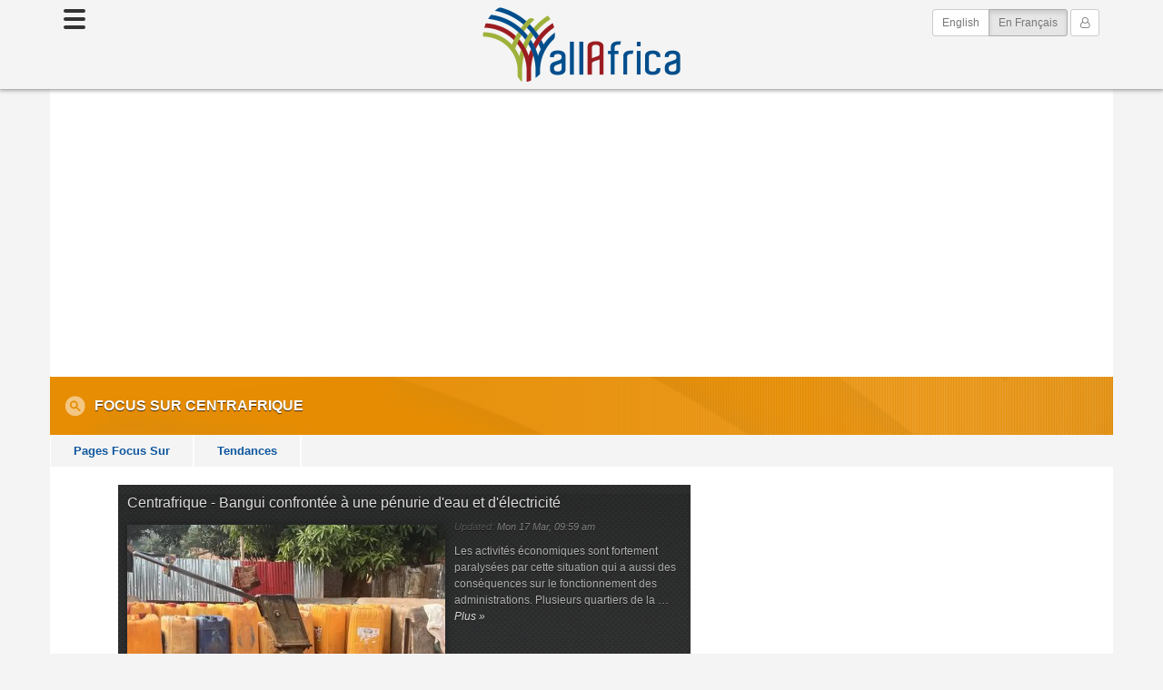

--- FILE ---
content_type: text/html
request_url: https://fr.allafrica.com/list/group/main/main/cat/centralafricanrepublic.html
body_size: 16206
content:
<!DOCTYPE html>
<!--[if lt IE 7 ]><html itemscope itemtype="http://schema.org/Webpage" class="no-js ie ie6 lte6 lte7 lte8 lte9" lang="fr"><![endif]-->
<!--[if IE 7 ]><html itemscope itemtype="http://schema.org/Webpage" class="no-js ie ie7 lte7 lte8 lte9" lang="fr"><![endif]-->
<!--[if IE 8 ]><html itemscope itemtype="http://schema.org/Webpage" class="no-js ie ie8 lte8 lte9" lang="fr"><![endif]-->
<!--[if IE 9 ]><html itemscope itemtype="http://schema.org/Webpage" class="no-js ie ie9 lte9" lang="fr"><![endif]-->
<!--[if gt IE 9 ]><html itemscope itemtype="http://schema.org/Webpage" class="no-js" lang="fr"><![endif]-->
<!--[if !IE]><!--><html itemscope itemtype="http://schema.org/Webpage" class="no-js" lang="fr"><!--<![endif]-->
<head>
<link rel="preconnect" href="https://cdn.allafrica.com">
<link rel="dns-prefetch" href="https://cdn.allafrica.com">
<link rel="preconnect" href="https://clickiocmp.com">
<link rel="dns-prefetch" href="https://clickiocmp.com">
<link rel="preconnect" href="https://s.clickiocdn.com">
<link rel="dns-prefetch" href="https://s.clickiocdn.com">
<link rel="preconnect" href="https://securepubads.g.doubleclick.net">
<link rel="dns-prefetch" href="https://securepubads.g.doubleclick.net">
<link rel="preconnect" href="https://www.google-analytics.com">
<link rel="dns-prefetch" href="https://www.google-analytics.com">
<link rel="preconnect" href="https://www.googletagmanager.com">
<link rel="dns-prefetch" href="https://www.googletagmanager.com">

<link as="script" href="https://cdn.allafrica.com/static/js/jquery/jquery-1.9.1.min.js?v=2025082501" rel="preload">
<link as="script" href="https://cdn.allafrica.com/static/js/bootstrap/3.3.7/bootstrap.min.js?v=2025082501" rel="preload">
<link as="script" href="https://cdn.allafrica.com/static/js/application.min.js?v=2025082501" rel="preload">

  <meta charset="UTF-8">
  <meta itemprop="description" content="Centrafrique -- Focus Sur">
  <meta itemprop="image" content="https://cdn.allafrica.com/static/images/structure/aa-logo-rgba-no-text-square.png">
  <meta itemprop="name" content="Focus Sur &raquo; Centrafrique">
  <meta name="description" content="Centrafrique -- Focus Sur">
  <meta name="facebook-domain-verification" content="xjsdag1iav749v33o417u77rkwqmbu">
  <meta name="google-site-verification" content="bGxG4qeN9up-gMXKjsgylykqjVrzxLjg1rQrP3K-rJk">
  <meta name="keywords" content="Africa, news, politics, economy, trade, business, sports, current events, travel, Central African Republic">
  <meta name="msvalidate.01" content="72401C28AAAC95E8D3FF1881A90F2C4D">
  <meta name="robots" content="noarchive">
  <meta name="twitter:card" content="summary">
  <meta name="twitter:description" content="Centrafrique -- Focus Sur">
  <meta name="twitter:image" content="https://cdn.allafrica.com/static/images/structure/aa-logo-rgba-no-text-square.png">
  <meta name="twitter:site" content="@allafricafrench">
  <meta name="twitter:title" content="Focus Sur &raquo; Centrafrique">
  <meta name="viewport" content="width=device-width, initial-scale=1">
  <meta property="article:publisher" content="https://www.facebook.com/allafrica.fr">
  <meta property="article:tag" content="Central African Republic">
  <meta property="fb:app_id" content="100369188719">
  <meta property="fb:pages" content="300579543341939">
  <meta property="og:description" content="Centrafrique -- Focus Sur">
  <meta property="og:image" content="https://cdn.allafrica.com/static/images/structure/aa-logo-rgba-no-text-square.png">
  <meta property="og:site_name" content="allAfrica.fr">
  <meta property="og:title" content="Focus Sur &raquo; Centrafrique">
  <meta property="og:type" content="website">
  <meta property="og:url" content="https://fr.allafrica.com/list/group/main/main/cat/centralafricanrepublic.html">

  <style>
    .carousel-container.uninitialized,.carousel-container.initializing{visibility:hidden;height:0;overflow: hidden;}
    .carousel-container.initialized{visibility:visible;}
    .operamini .carousel-single .carousel-container.uninitialized{visibility:visible;height:auto;}
    .operamini .owl-carousel-wrapper .owl-carousel-container .owl-carousel{display: block;}
    .operamini .owl-carousel-wrapper .owl-carousel-container .owl-carousel .item + .item{display:none;}
  </style>
  <style>
    div.ad-container.pixel-ad{width:1px;height:1px;}div.ad-container.photoessay{width:300px;height:250px;float:none;}.superleaderboard-a > div > iframe{display:block;margin:0 auto;}.container.subnav{min-height:6px;background-color:#fff;}div.ad-container.superleaderboard-ad{margin:0 auto;}.container.subnav .row.ads,.column.main .section.ads,.ad-container.gpt-ad.pixel-a,.ad-container.gpt-ad.pixel-b{display:none;}.outer-ad-container,.ad-container{line-height:0;font-size:0;}.adsense-responsive-ad{overflow:hidden;}body.aans.view .column.main .story-body .adsense-responsive-ad > ins.adsbygoogle,body.aans.view .column.main .responsive-aans-view-end > ins.adsbygoogle{width:100%;margin:0 auto;}body.aans.view .story-body .gpt-outer-ad-container,body.aans.view .story-body .adsense-responsive-outer-ad-container,body.aans.view .column.main .outer-ad-container.responsive-aans-view-end-container{display:block;float:none;padding:0;margin:0 auto;}body.aans.view .column.main .story-body .outer-ad-container::before,body.aans.view .column.main .story-body .outer-ad-container::after,body.aans.view .column.main .outer-ad-container.responsive-aans-view-end-container::before,body.aans.view .column.main .outer-ad-container.responsive-aans-view-end-container::after{content:"";display:block;border-color:#d2d2d2;border-style:solid;border-width:0;padding:0;}body.aans.view .column.main .story-body .outer-ad-container::before{font-family:"Proxima Nova",Helvetica,Arial,sans-serif;text-transform:uppercase;font-size:10px;min-height:10px;line-height:1;text-align:center;color:#999;padding:7.5px 0 7.5px;}body.aans.view .column.main .story-body .outer-ad-container::before,body.aans.view .column.main .outer-ad-container.responsive-aans-view-end-container::before{margin:25px auto 0;border-top-width:1px;}body.aans.view .column.main .outer-ad-container.responsive-aans-view-end-container::before{padding-top:25px;}:lang(en) body.aans.view .column.main .story-body .outer-ad-container::before{content:"Advertisement - Continue Reading Below";}:lang(fr) body.aans.view .column.main .story-body .outer-ad-container::before{content:"Publicité - Continuer la lecture ci-dessous";}body.aans.view .column.main .story-body .outer-ad-container::after,body.aans.view .column.main .outer-ad-container.responsive-aans-view-end-container::after{height:0;margin:0 auto 25px;padding-bottom:25px;border-bottom-width:1px;}body.aans.view .column.main .story-body .adsense-responsive-ad > ins.adsbygoogle,body.aans.view .column.main .responsive-aans-view-end > ins.adsbygoogle{height:155px;}.column.main .section.ads.center-a{display:block;}.column.main div.ad-container.center-ad{margin:0 auto;}body.aans.view .column.main .story-body div.ad-container.inread-ad,.column.main div.ad-container.center-ad{width:125px;height:125px;}.column.aside div.ad-container.right-ad{display:none;}.column.aside div.ad-container,div.ad-container.right-ad,div.ad-container.center-ad,div.ad-container.right{float:none;}.column.aside div.ad-container.right-ad{overflow:hidden;margin:0 auto;margin-bottom:35px;}.column.aside div.ad-container.right-b{margin-top:35px;}.column.aside div.ad-container.right-ad{width:125px;height:125px;}@media only screen and (min-width: 200px){body.aans.view .column.main .story-body div.ad-container.inread-ad,.column.main div.ad-container.center-ad{width:200px;height:200px;}.column.aside div.ad-container.right-ad{width:200px;height:200px;}}@media only screen and (min-width: 280px){body.aans.view .column.main .story-body div.ad-container.inread-ad,.column.main div.ad-container.center-ad{width:250px;height:250px;}.column.aside div.ad-container.right-ad{width:250px;height:250px;}}@media only screen and (min-width: 320px){body.aans.view .column.main .story-body .adsense-responsive-ad > ins.adsbygoogle,body.aans.view .column.main .responsive-aans-view-end > ins.adsbygoogle{height:225px;}.container.subnav .row.ads{display:block;}.container.subnav .row.ads .ad-container{margin-top:35px;margin-bottom:35px;}.container.subnav div.ad-container.superleaderboard-ad{width:320px;min-height:250px;margin:0 auto;overflow-x:hidden;overflow-y:initial;}body.aans.view .column.main .story-body div.ad-container.inread-ad,.column.main div.ad-container.center-ad{width:300px;min-height:250px;max-height:600px;overflow:hidden;margin:0 auto;}.column.aside div.ad-container.right-ad{width:300px;height:250px;}}@media only screen and (min-width: 360px){body.aans.view .column.main .story-body .adsense-responsive-ad > ins.adsbygoogle,body.aans.view .column.main .responsive-aans-view-end > ins.adsbygoogle{height:257px;}body.aans.view .column.main .story-body div.ad-container.inread-ad,.column.main div.ad-container.center-ad{width:336px;height:280px;}.column.aside div.ad-container.right-ad{width:336px;height:280px;}}@media only screen and (min-width: 370px){body.aans.view .column.main .story-body .adsense-responsive-ad > ins.adsbygoogle,body.aans.view .column.main .responsive-aans-view-end > ins.adsbygoogle{height:280px;}}@media only screen and (min-width: 480px){.column.main .section.ads{display:block;}div.ad-container.banner-ad{width:468px;height:60px;margin:0 auto;}div.ad-container.banner-ad{width:468px;height:60px;}body.aans.view .column.main .story-body .adsense-responsive-ad > ins.adsbygoogle{min-width:300px;min-height:60px;}body.aans.view .column.main .story-body .adsense-responsive-ad.responsive-aans-view-ad > ins.adsbygoogle{width:336px;height:280px;}body.aans.view .column.main .story-body .adsense-responsive-ad > ins.adsbygoogle,body.aans.view .column.main .responsive-aans-view-end > ins.adsbygoogle{height:60px;}.container.subnav div.ad-container.superleaderboard-ad{min-width:initial;min-height:initial;width:468px;height:60px;overflow:hidden;}}@media only screen and (min-width: 600px){body.aans.view .column.main .story-body .adsense-responsive-ad > ins.adsbygoogle,body.aans.view .column.main .responsive-aans-view-end > ins.adsbygoogle{height:90px;}}@media only screen and (min-width: 768px){body.aans.view .column.main .story-body .adsense-responsive-ad > ins.adsbygoogle,body.aans.view .column.main .responsive-aans-view-end > ins.adsbygoogle{height:60px;}.container.subnav div.ad-container.superleaderboard-ad{width:970px;min-width:initial;overflow-x:hidden;overflow-y:initial;}.container.subnav div.ad-container.superleaderboard-ad{height:250px;}.container.subnav div.ad-container.superleaderboard-ad{display:-webkit-box;display:flex;-webkit-box-align:center;align-items:center;}.column.aside div.ad-container.right-ad{display:block;}.column.aside div.ad-container.right-ad{width:300px;height:250px;}.column.aside div.ad-container.right-a{height:600px;}}ins{text-decoration:none;}
  </style>
  <style>
    .container.content-area-top {
      background-color: #fff;
    }
  </style>

<script>
  const ___reqID="xxxxxxxx-xxxx-4xxx-yxxx-xxxxxxxxxxxx".replace(/[xy]/g,function(c){var r=16*Math.random()|0,v;return("x"==c?r:3&r|8).toString(16)});
  var JDEV={logging:{logToServer:function(){var logEventObject=Object.assign({_class:"info",_tag:"none",_location:location.href,_browser:navigator.userAgent,___reqID:___reqID,__time:(new Date()).toISOString()},arguments[0]);var arr=["_class","_tag"];for(var i=0;i<arr.length;i++){var key=arr[i];logEventObject[key]="["+logEventObject[key].toUpperCase()+"]"}var keys=Object.keys(logEventObject);keys.sort();var postData=keys.map(function(key){return encodeURIComponent(key)+"="+encodeURIComponent(logEventObject[key])}).join("&");try{var xhr=new XMLHttpRequest;xhr.open("POST","/functions/jdev-logger.json",true);xhr.setRequestHeader("X-Requested-With","XMLHttpRequest");xhr.setRequestHeader("Content-Type","application/x-www-form-urlencoded");xhr.send(postData)}catch(e){console.log(e)}}}};;
  window.onerror = function (message, source, line, col, error) { try{ JDEV.logging.logToServer( { _tag: 'window.onerror', message: message, source: source, line: line, col: col, error: error } ); console.error( error ); } catch (e) {} return true; }
</script>

  <script>
    window._ready = window._ready || { 'push': function (el) { (_ready.q = _ready.q || []).push(el); } };
    var __aaVerbose = new RegExp("(^|\\s)is-dev(\\s|$)").test( document.getElementsByTagName("html")[0].getAttribute("class") );
    function logError(e){JDEV.logging.logToServer({_tag:"logError",message:e.message,stack:e.stack});if(__aaVerbose&&window["console"]&&console.error)console.error(e)}
    function ready(fn){function eventCallback(){try{fn()}catch(error){try{JDEV.logging.logToServer({_tag:"ready",error:error});console.error(error)}catch(e){}}}if("interactive"===document.readyState||"complete"===document.readyState)window.setTimeout(eventCallback);else if(document.addEventListener)document.addEventListener("DOMContentLoaded",eventCallback,false);else if(document.attachEvent)document.attachEvent("onreadystatechange",function(){if("interactive"===document.readyState)eventCallback()});else try{JDEV.logging.logToServer({_tag:"ready",message:"unhandled ready condition"});console.error(error)}catch(e){}}

    var eventToolsQueue = [];
  </script>
  <script>
    var doLoadAds = true;
    var doLoadTracking = true;
    var doLoadSocial = true;
    var requestNonPersonalizedAds = true;
  </script>

  <script>
    !function(){"use strict";var t;(function(t){t.t=function(){for(var t,e,n="__tcfapiLocator",r=[],i=window;i;){try{if(i.frames[n]){t=i;break}}catch(t){}if(i===window.top)break;i=i.parent}t||(function t(){var e=i.document,r=!!i.frames[n];if(!r)if(e.body){var a=e.createElement("iframe");a.style.cssText="display:none",a.name=n,e.body.appendChild(a)}else setTimeout(t,5);return!r}(),i.__tcfapi=function(){for(var t=arguments.length,n=new Array(t),i=0;i<t;i++)n[i]=arguments[i];if(!n.length)return r;if("setGdprApplies"===n[0])n.length>3&&2===parseInt(n[1],10)&&"boolean"==typeof n[3]&&(e=n[3],"function"==typeof n[2]&&n[2]("set",!0));else if("ping"===n[0]){var a={gdprApplies:e,cmpLoaded:!1,cmpStatus:"stub"};"function"==typeof n[2]&&n[2](a)}else r.push(n)},i.addEventListener("message",(function(t){var e="string"==typeof t.data,n={};try{n=e?JSON.parse(t.data):t.data}catch(t){}var r=n.i;r&&window.__tcfapi(r.command,r.version,(function(n,i){var a={o:{returnValue:n,s:i,u:r.u}};e&&(a=JSON.stringify(a)),t&&t.source&&t.source.postMessage&&t.source.postMessage(a,"*")}),r.p)}),!1))}}(t={t:{}}),t.t)()}();
  </script>


  <script>
    var clickioConsentCallback = {
      fired: false,
      consentState: 'UNSET',
    };
    (window.__lxG__consent__= window.__lxG__consent__||{}).consentCallback = function(consentState) {
      // EEA user, consent interface shown, cmp loaded, user has not decided yet
      if ( consentState === -1 ) return;

      if ( clickioConsentCallback.fired ) return;
      clickioConsentCallback.fired = true;
      clickioConsentCallback.consentState = consentState;
    };
  </script>
    <script async src="//clickiocmp.com/t/consent_215886.js"></script>
<script>
  window.dataLayer = window.dataLayer || [];
  function gtag(){dataLayer.push(arguments);}
  gtag('js', new Date());

  gtag('config', 'G-5P8RKMB865',  {"categories":["centralafr"],"gurl_command":"list","gurl_doctype":"group","site_language":"fr"});
</script>

  <script>
    // initialize FB settings
    var FBIsLoaded = false;
    window.__FBAppId = '100369188719';
  </script>
  <script>
    // initialize GPT objects
    window.googletag = window.googletag || {cmd: []};

    // initialize AdSense object
    window.adsbygoogle = window.adsbygoogle || [];

    // make publisher id available in downstream JS
    window.googleAdClient = "ca-pub-2420009840005975";

    // initialize in-house objects
    window.slots = {};
    window.mappings = {};
  </script>
  <script>
    loadjs=function(){var h=function(){},c={},u={},f={};function o(e,n){if(e){var r=f[e];if(u[e]=n,r)for(;r.length;)r[0](e,n),r.splice(0,1)}}function l(e,n){e.call&&(e={success:e}),n.length?(e.error||h)(n):(e.success||h)(e)}function d(r,t,s,i){var c,o,e=document,n=s.async,u=(s.numRetries||0)+1,f=s.before||h,l=r.replace(/[\?|#].*$/,""),a=r.replace(/^(css|img)!/,"");i=i||0,/(^css!|\.css$)/.test(l)?((o=e.createElement("link")).rel="stylesheet",o.href=a,(c="hideFocus"in o)&&o.relList&&(c=0,o.rel="preload",o.as="style")):/(^img!|\.(png|gif|jpg|svg)$)/.test(l)?(o=e.createElement("img")).src=a:((o=e.createElement("script")).src=r,o.async=void 0===n||n),!(o.onload=o.onerror=o.onbeforeload=function(e){var n=e.type[0];if(c)try{o.sheet.cssText.length||(n="e")}catch(e){18!=e.code&&(n="e")}if("e"==n){if((i+=1)<u)return d(r,t,s,i)}else if("preload"==o.rel&&"style"==o.as)return o.rel="stylesheet";t(r,n,e.defaultPrevented)})!==f(r,o)&&e.head.appendChild(o)}function r(e,n,r){var t,s;if(n&&n.trim&&(t=n),s=(t?r:n)||{},t){if(t in c)throw"LoadJS";c[t]=!0}function i(n,r){!function(e,t,n){var r,s,i=(e=e.push?e:[e]).length,c=i,o=[];for(r=function(e,n,r){if("e"==n&&o.push(e),"b"==n){if(!r)return;o.push(e)}--i||t(o)},s=0;s<c;s++)d(e[s],r,n)}(e,function(e){l(s,e),n&&l({success:n,error:r},e),o(t,e)},s)}if(s.returnPromise)return new Promise(i);i()}return r.ready=function(e,n){return function(e,r){e=e.push?e:[e];var n,t,s,i=[],c=e.length,o=c;for(n=function(e,n){n.length&&i.push(e),--o||r(i)};c--;)t=e[c],(s=u[t])?n(t,s):(f[t]=f[t]||[]).push(n)}(e,function(e){l(n,e)}),r},r.done=function(e){o(e,[])},r.reset=function(){c={},u={},f={}},r.isDefined=function(e){return e in c},r}();
  </script>
  <script>
    function _wb(queryForm){function qps(params){if(0===Object.keys(params).length)return"";params._u=window.location.href;params._r=window.frames.top.document.referrer;params._n=new Number(Math.floor(9999999999*Math.random())+1);var keys=Object.keys(params);keys.sort();return"?"+keys.map(function(key){return encodeURIComponent(key)+"="+encodeURIComponent(params[key])}).join("&")}"object"==typeof queryForm&&Object.keys(queryForm).length>0&&(new Image(1,1).src="https://allafrica.com/_wb"+qps(queryForm))}
  </script>
  <script>
    "use strict";

    function loadJSSuccessCallback (bundle) {
      if ( typeof( loadJSSuccessCallbacks[bundle] ) !== 'function' ) return;
      loadJSSuccessCallbacks[bundle]();
    }
    function fireLoadJSBundle (bundle) {
      if ( typeof( loadJSBundles[bundle] ) !== 'function' ) return;
      loadJSBundles[bundle]();
    }

    var loadJSSuccessCallbacks = {
      social: function () {
        let nodeList = document.querySelectorAll('.sticky-panel-container > .sticky-panel');
        for (let i = 0; i < nodeList.length; i++) {
          let node = nodeList[i];
          if ( ! isHidden( node ) ) continue;
          node.style.display = '';
        }
      },
      'cmp': function () {
        if ( clickioConsentCallback.fired && clickioConsentCallback.consentState !== 'UNSET' ) {
          return triggerConsentAction({
            consentState: clickioConsentCallback.consentState,
          });
        } // end if fired

        (window.__lxG__consent__= window.__lxG__consent__||{}).consentCallback = function( consentState ) {
          // EEA user, consent interface shown, cmp loaded, user has not decided yet
          if ( consentState === -1 ) return;

          clickioConsentCallback.fired = true;
          clickioConsentCallback.consentState = consentState;

          return triggerConsentAction({
            consentState: consentState,
          });
        }; // close consentCallback
      },
      'analytics': function () {
        fireLoadJSBundle('events');
      },
      'events': function () {
        try{initEventTools();}catch(e){logError(e);}
      },
      'lazyload': function () {
        const images = document.querySelectorAll('img.lazy');
        lazyload(images,{rootMargin:"200px 0px"});
      },
      'header': function(){
        fireLoadJSBundle('cmp');
      },
    };
    var loadJSBundles = {
      'analytics': function () {
        if ( loadjs.isDefined( 'analytics' ) ) return false;
        loadjs( ["https://www.google-analytics.com/analytics.js","https://www.googletagmanager.com/gtag/js?id=G-5P8RKMB865"], 'analytics', {
          success: function() {
            loadJSSuccessCallback( 'analytics' );
          },
          numRetries: 3,
        });
      },
      'clickio': function () {
        if ( loadjs.isDefined( 'clickio' ) ) return false;
        loadjs( ["https://s.clickiocdn.com/t/215885/360_light.js"], 'clickio', {
          success: function() {
            loadJSSuccessCallback( 'clickio' );
          },
          numRetries: 3,
        });
      },
      'cmp': function () {
        if ( loadjs.isDefined( 'cmp' ) ) return false;
        loadjs( ["https://cdn.allafrica.com/static/js/header-cmp-functions.min.js?v=2025082501","https://cdn.allafrica.com/static/js/header-ad-functions.min.js?v=2025082501"], 'cmp', {
          success: function() {
            loadJSSuccessCallback( 'cmp' );
          },
          numRetries: 3,
        });
      },
      'events': function () {
        if ( loadjs.isDefined( 'events' ) ) return false;
        loadjs( ["https://cdn.allafrica.com/static/js/event-tools.min.js?v=2025082501"], 'events', {
          success: function() {
            loadJSSuccessCallback( 'events' );
          },
          numRetries: 3,
        });
      },
      'gpt': function () {
        if ( loadjs.isDefined( 'gpt' ) ) return false;
        loadjs( ["https://securepubads.g.doubleclick.net/tag/js/gpt.js"], 'gpt', {
          success: function() {
            loadJSSuccessCallback( 'gpt' );
          },
          numRetries: 3,
        });
      },
      'header': function () {
        if ( loadjs.isDefined( 'header' ) ) return false;
        loadjs( ["https://cdn.allafrica.com/static/js/header.min.js?v=2025082501"], 'header', {
          success: function() {
            loadJSSuccessCallback( 'header' );
          },
          numRetries: 3,
        });
      },
      'lazyload': function () {
        if ( loadjs.isDefined( 'lazyload' ) ) return false;
        loadjs( ["https://cdn.allafrica.com/static/js/lazyload/2.0.0/lazyload.min.js?v=2025082501"], 'lazyload', {
          success: function() {
            loadJSSuccessCallback( 'lazyload' );
          },
          numRetries: 3,
        });
      },
      'queue': function () {
        if ( loadjs.isDefined( 'queue' ) ) return false;
        loadjs( ["https://cdn.allafrica.com/static/js/queue.min.js?v=2025082501"], 'queue', {
          success: function() {
            loadJSSuccessCallback( 'queue' );
          },
          numRetries: 3,
        });
      },
      'social': function () {
        if ( loadjs.isDefined( 'social' ) ) return false;
        loadjs( ["https://cdn.allafrica.com/static/js/facebook.min.js?v=2025082501","https://cdn.allafrica.com/static/js/twitter.min.js?v=2025082501"], 'social', {
          success: function() {
            loadJSSuccessCallback( 'social' );
          },
          numRetries: 3,
        });
      },
      'trackers': function () {
        if ( loadjs.isDefined( 'trackers' ) ) return false;
        loadjs( ["https://cdn.allafrica.com/static/js/quantcast.min.js?v=2025082501","https://cdn.allafrica.com/static/js/comscore.min.js?v=2025082501","https://cdn.allafrica.com/static/js/cxense.min.js?v=2025082501"], 'trackers', {
          success: function() {
            loadJSSuccessCallback( 'trackers' );
          },
          numRetries: 3,
        });
      },
    };
  </script>

  <title>Focus Sur &raquo; Centrafrique - allAfrica.com</title>
  <link rel="icon" href="https://cdn.allafrica.com/static/images/structure/favicon.ico">
  <link rel="shortcut icon" href="https://cdn.allafrica.com/static/images/structure/favicon.ico">
  <link rel="apple-touch-icon" href="https://cdn.allafrica.com/static/images/structure/apple-touch-icon.png">
  <link rel="alternate" title="allAfrica.com Latest News RSS" href="https://fr.allafrica.com/tools/headlines/rdf/centralafricanrepublic/headlines.rdf" type="application/rss+xml">
  <link rel="canonical" href="https://fr.allafrica.com/list/group/main/main/cat/centralafricanrepublic.html">

  <link media="all" type="text/css" href="https://cdn.allafrica.com/static/css/bootstrap/3.3.7/bootstrap-xxs-tn.min.css?v=2025082501" rel="stylesheet">
  <link media="all" type="text/css" href="https://cdn.allafrica.com/static/css/bootstrap/3.3.7/bootstrap.min.css?v=2025082501" rel="stylesheet">
  <link media="all" type="text/css" href="https://cdn.allafrica.com/static/css/font-awesome/4.7.0/font-awesome.min.css?v=2025082501" rel="stylesheet">
  <link media="all" type="text/css" href="https://cdn.allafrica.com/static/css/screen.min.css?v=2025082501" rel="stylesheet">
  <link media="print" type="text/css" href="https://cdn.allafrica.com/static/css/print.min.css?v=2025082501" rel="stylesheet">
<script><!--
  if ( top != self ) {
    top.location.replace(location.href);
  }
--></script>

<script>
  googletag.cmd.push(function() {
    mappings['SuperleaderboardA'] = googletag.sizeMapping().addSize([992,0], [[970,250],[970,90],[728,90]]).addSize([768,0], [728,90]).addSize([480,0], [[468,60],[320,100]]).addSize([0,0], [[320,100],[320,50],[300,50]]).build();
    mappings['RightA'] = googletag.sizeMapping().addSize([768,0], [[336,280],[320,480],[300,1050],[300,600],[300,250],[160,600],[120,600]]).addSize([370,0], [[336,280],[320,480],[300,600],[300,250]]).addSize([350,0], [[320,480],[300,600],[300,250]]).addSize([0,0], [[300,600],[300,250]]).build();
    mappings['RightB'] = googletag.sizeMapping().addSize([768,0], [[336,280],[320,480],[300,600],[300,250],[160,600],[120,600]]).addSize([370,0], [[336,280],[320,480],[300,600],[300,250]]).addSize([350,0], [[320,480],[300,600],[300,250]]).addSize([0,0], [[300,600],[300,250]]).build();
    slots['SuperleaderboardA'] = googletag.defineSlot("/1001373/AllAfrica_SuperleaderboardA", [[970,250],[970,90],[728,90]], "div-gpt-async-ad-superleaderboard-a").defineSizeMapping(mappings['SuperleaderboardA']).addService(googletag.pubads());
    slots['RightA'] = googletag.defineSlot("/1001373/AllAfrica_RightA", [[336,280],[320,480],[300,1050],[300,600],[300,250],[160,600],[120,600]], "div-gpt-async-ad-right-a").defineSizeMapping(mappings['RightA']).addService(googletag.pubads());
    slots['RightB'] = googletag.defineSlot("/1001373/AllAfrica_RightB", [[336,280],[320,480],[300,600],[300,250],[160,600],[120,600]], "div-gpt-async-ad-right-b").defineSizeMapping(mappings['RightB']).addService(googletag.pubads());
    googletag.pubads().setTargeting("Cat",["centralafricanrepublic"]).setTargeting("Categories",["Central African Republic"]).setTargeting("Command",["list"]).setTargeting("Doctype",["group"]).setTargeting("Index",["main"]).setTargeting("Language",["french"]).setTargeting("PageType",["Other_Section_Pages"]).setTargeting("Store",["main"]);

    // with disableInitialLoad(), in order to render ads we must call display(), in fetchDFPAds() and refresh(), in fireDFP()
    googletag.pubads().disableInitialLoad();
    googletag.pubads().setCentering(true);
    googletag.pubads().collapseEmptyDivs();
    googletag.enableServices();
  });
</script>


<script>
    var _qevents = _qevents || [];
    _qevents.push( { qacct:"p-e1eaCwfv4zVTI"} );
</script>

<!-- Begin comScore Tag -->
<script>
  var _comscore = _comscore || [];
  _comscore.push({ c1: "2", c2: "13865518" });
</script>
<!-- End comScore Tag -->

<!-- cXense script begin -->
<script>
var cX = cX || {}; cX.callQueue = cX.callQueue || [];
cX.callQueue.push(['setSiteId', '9222314110563703887']);
cX.callQueue.push(['sendPageViewEvent']);
</script>
<!-- cXense script end -->

</head>
<body class="topical-focus interior list">

<nav id="nav-sidebar" aria-expanded="false"
  class="uninitialized"
  data-source="https://fr.allafrica.com/includes/html/nav/sidebar-nav.html"
></nav>

<style>
  @media screen{#nav-sidebar{width:250px;position:fixed;top:0;left:-260px;bottom:1vh;z-index:1031;transition:all 0.3s;overflow-y:auto;box-shadow:3px 3px 3px rgba(0,0,0,0.2);}#nav-sidebar.active{left:0;}#nav-sidebar .nav-sidebar-content{background:#fff;color:#333;position:relative;padding:7px 22px 7px;min-height:100%;}#nav-sidebar .language-switch{padding-left:12px;}#nav-sidebar i.dismiss{display:block;width:35px;height:35px;color:#777;line-height:35px;text-align:center;float:right;cursor:pointer;-webkit-transition:all 0.3s;-o-transition:all 0.3s;transition:all 0.3s;}#nav-sidebar i.dismiss:active,#nav-sidebar i.dismiss:focus,#nav-sidebar i.dismiss:hover{background:#efefef;color:#333;}#nav-sidebar ul.menu{margin-top:7px;}#nav-sidebar ul.menu,#nav-sidebar ul.submenu{list-style-type:none;}#nav-sidebar ul.menu > li.divider,#nav-sidebar ul.submenu > li.divider{height:1px;margin:9px 0;overflow:hidden;background-color:#e5e5e5;}#nav-sidebar ul.menu > li > a,#nav-sidebar ul.submenu > li > a{padding:10px;}#nav-sidebar ul.menu > li > a{padding-left:15px;}#nav-sidebar ul.menu > li > ul.submenu > li > a{padding-left:25px;}#nav-sidebar ul.menu > li > ul.submenu > li > ul.submenu > li > a{padding-left:35px;}#nav-sidebar a{color:#777;}#nav-sidebar a,#nav-sidebar a:hover,#nav-sidebar a:focus{color:inherit;text-decoration:none;transition:all 0.3s;display:block;}#nav-sidebar a:active,#nav-sidebar a:focus,#nav-sidebar a:hover{color:#333;background-color:#efefef;font-weight:500;}#nav-sidebar a.submenu-trigger{position:relative;color:#333;background-color:#efefef;}#nav-sidebar a.submenu-trigger.collapsed{color:#777;background-color:#fff;}#nav-sidebar a.submenu-trigger.collapsed:active,#nav-sidebar a.submenu-trigger.collapsed:focus,#nav-sidebar a.submenu-trigger.collapsed:hover{color:#333;background-color:#efefef;}#nav-sidebar a.submenu-trigger::after{display:block;position:absolute;right:20px;top:50%;-webkit-transform:translateY(-50%);-ms-transform:translateY(-50%);transform:translateY(-50%);transition:all 0.3s ease-in-out;content:'\f0d7';font-family:FontAwesome;-webkit-font-smoothing:antialiased;-moz-osx-font-smoothing:grayscale;font-variant:normal;text-rendering:auto;}#nav-sidebar a.submenu-trigger.collapsed::after{content:'\f0da';}#nav-sidebar form.search{margin-bottom:12px;}}
</style>

<div id="sticky-masthead-scroll-tracker"></div>
<div id="sticky-masthead" class="sticky-masthead fixed-top">
  <div class="container">
    <div class="row">
      <div class="col-tn-12">

        <nav class="nav-corner-logo">

          <div class="logo">
            <div class="ar-outer">
              <div class="ar-inner">
                <a href="/">AllAfrica</a>
              </div>
            </div>
          </div>

          <div class="top-right-button-container">
            <div class="btn-group-vertical">
              <a class="navbar-link btn btn-sm btn-default navbar-btn" href="https://allafrica.com/list/group/main/main/cat/centralafricanrepublic.html">English</a>
              <a class="navbar-link btn btn-sm btn-default navbar-btn active" href="/list/group/main/main/cat/centralafricanrepublic.html">En Français <span class="sr-only">(current)</span></a>
            </div>
            <ul>
              <li>
                <a class="navbar-link nav-sidebar-toggle" href="/misc/sitemap/categories.html" aria-expanded="false">
                  <span class="sr-only">Toggle navigation</span>
                  <span class="icon-bar"></span>
                  <span class="icon-bar"></span>
                  <span class="icon-bar"></span>
                </a>
              </li>
              <li>
                <a class="navbar-link btn btn-sm btn-default navbar-btn my-account" href="/commerce/user/manage/">
                  <span class="sr-only">Mon Compte</span>
                  <i class="fa fa-user-o"></i>
                </a>
              </li>
            </ul>
          </div>

        </nav>

        <nav class="nav-center-logo">

          <div class="top-left-button-container">
            <a class="navbar-link nav-sidebar-toggle" href="/misc/sitemap/categories.html" aria-expanded="false">
              <span class="sr-only">Toggle navigation</span>
              <span class="icon-bar"></span>
              <span class="icon-bar"></span>
              <span class="icon-bar"></span>
            </a>
          </div>

          <div class="logo">
            <div class="ar-outer">
              <div class="ar-inner">
                <a href="/">AllAfrica</a>
              </div>
            </div>
          </div>

          <div class="top-right-button-container">
            <a class="navbar-link btn btn-sm btn-default navbar-btn my-account" href="/commerce/user/manage/">
              <span class="sr-only">Mon Compte</span>
              <i class="fa fa-user-o"></i>
            </a>
            <div class="btn-group language-switching">
              <a class="navbar-link btn btn-sm btn-default navbar-btn" href="https://allafrica.com/list/group/main/main/cat/centralafricanrepublic.html">English</a>
              <a class="navbar-link btn btn-sm btn-default navbar-btn active" href="/list/group/main/main/cat/centralafricanrepublic.html">En Français <span class="sr-only">(current)</span></a>
            </div>
          </div>

        </nav>

      </div>
    </div>
  </div><!--/.container-->
</div>

<script>
if ( ! loadjs.isDefined( 'sticky-masthead' ) ) {
  loadjs( ["https://cdn.allafrica.com/static/js/sticky-masthead.min.js?v=2025082501"], 'sticky-masthead', {
    async: true,
  });
}

</script>

<style>
  body{padding-top:50px;}.sticky-masthead{background-color:#f4f4f4;position:relative;right:0;left:0;box-shadow:0 0 5px 1px #888;}.sticky-masthead.fixed-top{position:fixed;top:0;z-index:100;}.sticky-masthead .top-left-button-container{float:left;}.sticky-masthead .top-right-button-container{float:right;}#sticky-masthead-scroll-tracker{position:absolute;top:6px;height:1px;width:1px;}.sticky-masthead .top-right-button-container > ul,.sticky-masthead .top-right-button-container > .btn-group,.sticky-masthead .top-right-button-container > .btn-group-vertical,.sticky-masthead .top-right-button-container > .navbar-btn{float:right;}.sticky-masthead nav.nav-center-logo{display:none;}.sticky-masthead nav.nav-corner-logo .top-right-button-container{margin-top:8px;margin-bottom:8px;}.sticky-masthead nav.nav-corner-logo .top-right-button-container .navbar-btn{margin-top:0;margin-bottom:0;}.sticky-masthead nav.nav-corner-logo .top-right-button-container .nav-sidebar-toggle{margin-top:0;margin-bottom:3px;}.sticky-masthead nav.nav-corner-logo .top-right-button-container > ul{list-style-type:none;float:right;display:inline-block;position:relative;margin-left:3px;}.sticky-masthead nav.nav-corner-logo .top-right-button-container > ul > li{line-height:0;}.sticky-masthead nav.nav-center-logo .top-right-button-container .navbar-btn.my-account{margin-left:3px;}.sticky-masthead .nav-sidebar-toggle{display:inline-block;margin-right:3px;margin-top:10px;margin-bottom:10px;}.sticky-masthead .nav-sidebar-toggle .icon-bar{display:block;background-color:#333;width:20px;height:3px;border-radius:1px;}.sticky-masthead .nav-sidebar-toggle .icon-bar+.icon-bar{margin-top:3px;}.sticky-masthead .navbar-link{color:#777;}.sticky-masthead .btn:hover .navbar-link,.sticky-masthead .btn:active .navbar-link,.sticky-masthead .btn:focus .navbar-link{color:#333;font-weight:500;}.sticky-masthead .navbar-btn{font-size:10px;padding:1px 5px;line-height:1.5;}.sticky-masthead .navbar-btn i.fa{line-height:inherit;display:block;}.sticky-masthead .logo{}.sticky-masthead .logo .ar-outer .ar-inner{position:absolute;top:0;right:0;bottom:0;left:0;}.sticky-masthead .logo .ar-outer .ar-inner a{background-position:left top;background-repeat:no-repeat;background-size:contain;text-indent:-9999px;width:100%;height:100%;display:block;}.sticky-masthead nav.nav-corner-logo .logo,.sticky-masthead nav.nav-center-logo .logo{float:left;}.sticky-masthead nav.nav-corner-logo .logo{width:38px;}.sticky-masthead nav.nav-center-logo .logo{width:22px;margin-left:3%;}.operamini .sticky-masthead nav.nav-center-logo .logo{width:20px;margin-left:2px;}.sticky-masthead nav.nav-corner-logo .logo .ar-outer,.sticky-masthead nav.nav-center-logo .logo .ar-outer{width:100%;height:0;padding-bottom:100%;position:relative;}.sticky-masthead nav.nav-corner-logo .logo .ar-outer .ar-inner a,.sticky-masthead nav.nav-center-logo .logo .ar-outer .ar-inner a{background-image:url(https://cdn.allafrica.com/static/images/structure/aa-logo-rgba-no-text-128x128.png);}.sticky-masthead .logo{margin-top:8px;margin-bottom:8px;}@media only screen and (min-width: 235px){body{padding-top:35px;}.sticky-masthead nav.nav-corner-logo{display:none;}.sticky-masthead nav.nav-center-logo{display:block;}}@media only screen and (min-width: 280px){.sticky-masthead nav.nav-center-logo .logo{width:25%;float:left;margin-left:5%;margin-right:0;}.sticky-masthead nav.nav-center-logo .logo .ar-outer{padding-bottom:37.61468%;}.sticky-masthead nav.nav-center-logo .logo .ar-outer .ar-inner a{background-image:url(https://cdn.allafrica.com/static/images/structure/aa-logo.png);}}@media only screen and (min-width: 320px){.sticky-masthead nav.nav-center-logo .logo{margin-left:10%;}}@media only screen and (min-width: 380px){body{padding-top:45px;}.sticky-masthead nav.nav-center-logo .logo{margin-left:15%;}}@media only screen and (min-width: 480px){body{padding-top:55px;}.sticky-masthead .navbar-btn{font-size:11px;}.sticky-masthead nav.nav-center-logo .logo{margin-left:25%;}}@media only screen and (min-width: 560px){body{padding-top:60px;}.sticky-masthead .navbar-btn{font-size:12px;}.sticky-masthead nav.nav-center-logo .logo{margin-left:30%;}}@media only screen and (min-width: 768px){body{padding-top:95px;}.sticky-masthead .navbar-btn,.sticky-masthead .nav-sidebar-toggle .icon-bar,.sticky-masthead .logo,.sticky-masthead .logo .ar-outer .ar-inner a{-webkit-transition:all .3s ease;-o-transition:all .3s ease;transition:all .3s ease;}.sticky-masthead .top-left-button-container,.sticky-masthead .top-right-button-container{position:absolute;top:0;}.sticky-masthead .top-left-button-container{left:15px;}.sticky-masthead .top-right-button-container{right:15px;}.sticky-masthead .navbar-btn{padding:5px 10px;font-size:12px;}.sticky-masthead.small .navbar-btn{padding:1px 5px;}.sticky-masthead.medium .navbar-btn{padding:3px 7px;}.sticky-masthead.large .navbar-btn{padding:5px 10px;}.sticky-masthead .nav-sidebar-toggle .icon-bar{width:24px;height:4px;border-radius:2px;}.sticky-masthead .nav-sidebar-toggle .icon-bar+.icon-bar{margin-top:5px;}.sticky-masthead.small .nav-sidebar-toggle .icon-bar{width:20px;height:3px;border-radius:1px;}.sticky-masthead.small .nav-sidebar-toggle .icon-bar+.icon-bar{margin-top:3px;}.sticky-masthead.medium .nav-sidebar-toggle .icon-bar{width:22px;height:4px;border-radius:2px;}.sticky-masthead.medium .nav-sidebar-toggle .icon-bar+.icon-bar{margin-top:4px;}.sticky-masthead.large .nav-sidebar-toggle .icon-bar{width:24px;height:4px;border-radius:2px;}.sticky-masthead.large .nav-sidebar-toggle .icon-bar+.icon-bar{margin-top:5px;}.sticky-masthead nav.nav-center-logo .logo{width:218px;float:none;margin-left:auto;margin-right:auto;}.sticky-masthead.small nav.nav-center-logo .logo{width:130px;}.sticky-masthead.medium nav.nav-center-logo .logo{width:175px;}.sticky-masthead.large nav.nav-center-logo .logo{width:218px;}}
</style>

<div class="container subnav">
  <div class="row ads">
    <div class="col-tn-12">

<!-- Display Google Publisher Tag Asynchronous Ad for 'AllAfrica_SuperleaderboardA' -->
<div id="div-gpt-async-ad-superleaderboard-a" data-dfp-ad-unit="SuperleaderboardA" data-dfp-network="1001373" data-dfp-sizes="[[970,250],[970,90],[728,90]]" class="ad-container gpt-ad superleaderboard-ad gpt-superleaderboard-ad superleaderboard-a activated fetched">
  <script>
    googletag.cmd.push(function(){googletag.display('div-gpt-async-ad-superleaderboard-a');});
  </script>
</div><!--/.ad-container.gpt-ad.superleaderboard-ad.gpt-superleaderboard-ad.superleaderboard-a.activated.fetched-->
<!--End of AllAfrica_SuperleaderboardA-->


    </div>
  </div><!--/.row.ads-->
</div><!--/.container.subnav-->

<!--/m/c/w/m-b-->
<div class="container">
  <div class="banner">
    <h1>
      <span class="title">
        <a href="/list/group/main/main/doc/all.html">Focus Sur</a> Centrafrique
      </span>
    </h1>
  </div><!--/.banner-->
</div><!--/.container-->




<style>
  body.list.topical-focus.sponsored .banner h1,
  body.list.topical-focus.sponsored .aside .section.focus h1 {
    background-color: #8f9d2d;
  }
</style>

<style type="text/css">
  ul.tertiary {
    float: left;
  }
  ul.tertiary li,
  ul.tertiary li + li {
    border-left: 1px solid #fff;
    border-right: 1px solid #fff;
  }
  ul.tertiary li.active {
    background-color: #fff;
    border-left: 1px solid #cfcfcf;
    border-right: 1px solid #cfcfcf;
    font-weight: bold;
    color: #333;
  }
  ul.tertiary {
    font-size: 13px;
  }
  ul.tertiary li {
    float: left;
  }
  ul.tertiary li {
    line-height: 120%;
  }

  ul.tertiary li {
    padding: 0;
  }
  ul.tertiary li.active,
  ul.tertiary li a {
    padding: 10px 25px;
  }
  ul.tertiary li a {
    display: block;
  }
</style>
<div class="container">
  <ul class="tertiary">
    <li class="first"><a href="/list/group/main/main/doc/all.html">Pages Focus Sur</a></li>
    <li class="last"><a href="/list/group/main/main/most/read.html">Tendances</a></li>
  </ul>
</div><!--./container-->



  <div class="container mid">
    <div class="row">
      <div class="col-tn-12 col-sm-8 column main">



<script>
  _ready.push(function($) {
    loadjs( ["https://cdn.allafrica.com/static/js/jquery/jquery.cycle.all.min.js?v=2025082501"], 'feature-trending-docgroups', {
      success: function() {
        $('.cycle').cycle({
          fx: 'fade',
          timeout: 5000,
          pause: 0,
          pager: '.cycle_nav ul',
          pagerAnchorBuilder: function(idx, slide) {
            // return selector string for existing anchor
            return '.cycle_nav ul li:eq(' + idx + ') a';
          }
        });
        $('.feature-trending').show();
      },
      async: false,
      numRetries: 3,
    });
  });
</script>
                   <div class="feature-trending" style="display:none;">
                    <div class="cycle">
                        <div class="item">
                            <h2><a href="/view/group/main/main/id/00092208.html">Centrafrique - Bangui confrontée à une pénurie d'eau et d'électricité</a></h2>
                            <div class="image"><a title="Centrafrique - Bangui confrontée à une pénurie d'eau et d'électricité" href="/view/group/main/main/id/00092208.html"><img src="https://cdn.allafrica.com/download/pic/main/main/csiid/00661685:d9a9d5b64ac5f5c5a6ce9690cc79fde9:arc350x270:w350:us1.jpg" width="350" heigth="270"/></a></div>
                            <div class="details">
                                <div class="date">
                                    <span>Updated:</span> Mon 17 Mar, 09:59 am
                                </div><!--date-->
                                <div class="excerpt">
                                    <p>Les activit&eacute;s &eacute;conomiques sont fortement paralys&eacute;es par cette situation qui a aussi des cons&eacute;quences sur le fonctionnement des administrations.



Plusieurs quartiers de la &hellip; <a href="/view/group/main/main/id/00092208.html">Plus&nbsp;&raquo;</a></p>
                                </div><!--excerpt-->
                            </div><!--details-->
                            <div class="clear"></div>
                        </div><!--item-->
                        <div class="item">
                            <h2><a href="/view/group/main/main/id/00074434.html">La Minusca et l'armée reprennent la ville de Koui en RCA</a></h2>
                            <div class="image"><a title="La Minusca et l'armée reprennent la ville de Koui en RCA" href="/view/group/main/main/id/00074434.html"><img src="https://cdn.allafrica.com/download/pic/main/main/csiid/00561405:148fef1be4f8f38c40241be736dc4cb0:arc350x270:w350:us1.jpg" width="350" heigth="270"/></a></div>
                            <div class="details">
                                <div class="date">
                                    <span>Updated:</span> Wed 19 Aug, 09:00 am 2020
                                </div><!--date-->
                                <div class="excerpt">
                                    <p>Depuis le mois de juin, la Minusca et l'arm&eacute;e centrafricaines sont engag&eacute;es dans une op&eacute;ration contre le groupe 3R dans le nord-ouest du pays, signataire de l'accord de paix de &hellip; <a href="/view/group/main/main/id/00074434.html">Plus&nbsp;&raquo;</a></p>
                                </div><!--excerpt-->
                            </div><!--details-->
                            <div class="clear"></div>
                        </div><!--item-->
                        <div class="item">
                            <h2><a href="/view/group/main/main/id/00092097.html">2 chefs rebelles centrafricains libérés après 11 mois de détention au Tchad</a></h2>
                            <div class="image"><a title="2 chefs rebelles centrafricains libérés après 11 mois de détention au Tchad" href="/view/group/main/main/id/00092097.html"><img src="https://cdn.allafrica.com/download/pic/main/main/csiid/00640305:2293d3bf4746c305531b8eb32547ff1a:arc350x270:w350:us1.jpg" width="350" heigth="270"/></a></div>
                            <div class="details">
                                <div class="date">
                                    <span>Updated:</span> Tue  4 Mar, 07:56 am
                                </div><!--date-->
                                <div class="excerpt">
                                    <p>Ils étaient détenus depuis 11 mois à Ndjamena par les services de renseignement tchadiens : les chefs rebelles centrafricains Abakar Sabone et Mahamat Al-Khatim ont été libérés cette nuit (nuit &hellip; <a href="/view/group/main/main/id/00092097.html">Plus&nbsp;&raquo;</a></p>
                                </div><!--excerpt-->
                            </div><!--details-->
                            <div class="clear"></div>
                        </div><!--item-->
                    </div><!--slider-->
                    <div class="see_more"><a href="/list/group/main/main/cat/centralafricanrepublic/most/read.html">Voir Plus&nbsp;&raquo;</a></div>
                    <div class="cycle_nav">
                        <ul>
                          <li><a title="Centrafrique - Bangui confrontée à une pénurie d'eau et d'électricité" href="#"><img src="https://cdn.allafrica.com/download/pic/main/main/csiid/00661685:d9a9d5b64ac5f5c5a6ce9690cc79fde9:arc78x65:h65:us1.jpg" width="78" height="65"/></a></li>
                          <li><a title="La Minusca et l'armée reprennent la ville de Koui en RCA" href="#"><img src="https://cdn.allafrica.com/download/pic/main/main/csiid/00561405:148fef1be4f8f38c40241be736dc4cb0:arc78x65:h65:us1.jpg" width="78" height="65"/></a></li>
                          <li><a title="2 chefs rebelles centrafricains libérés après 11 mois de détention au Tchad" href="#"><img src="https://cdn.allafrica.com/download/pic/main/main/csiid/00640305:2293d3bf4746c305531b8eb32547ff1a:arc78x65:h65:us1.jpg" width="78" height="65"/></a></li>
                        </ul>
                    </div><!--nav-->
                  </div>

          

<div class="pagination">
  <div class="content">
    <h2>Pages:</h2>
    <ul>

      <li class="active">
        <span>1</span>
      </li>
      <li>
        <a href="/list/group/main/main/cat/centralafricanrepublic.html?page=2">
          2
        </a>
      </li>
      <li>
        <a href="/list/group/main/main/cat/centralafricanrepublic.html?page=3">
          3
        </a>
      </li>

      <li class="next">
        <a href="/list/group/main/main/cat/centralafricanrepublic.html?page=2">&rsaquo;</a>
      </li>
      <li class="last">
        <a href="/list/group/main/main/cat/centralafricanrepublic.html?page=77">&raquo;</a>
      </li>
    </ul>
  </div><!--/.content-->
</div><!--/.pagination-->

          <ul class="features">
<li>              <div class="feature">
                <div class="top-story">
                  <h2><a href="https://fr.allafrica.com/view/group/main/main/id/00095424.html">Brève du 20 janvier 2026</a></h2>
                </div>
                  <div class="figure">
                    
    <div class="video-container youtube">
      
<iframe class="youtube-player" allowfullscreen="" src="https://www.youtube.com/embed/41KGEoFoENw?controls=1&amp;showinfo=0"></iframe>

    </div><!--/.video-container-->
  

                  </div><!--/.figure-->
                  <p><p>Br&egrave;ve du 20 janvier 2026</p> <a href="https://fr.allafrica.com/view/group/main/main/id/00095424.html">Read&nbsp;more&nbsp;&raquo;</a></p>
                <div class="related-stories">
                  <ul class="stories">
                    <li>
                      <span class="location">Afrique:</span> <a href="https://fr.allafrica.com/stories/202601200093.html" class="headline">Revue de presse de l'Afrique Francophone du 20 janvier 2026</a>
                    </li>
                  </ul><!--/.stories-->
                </div><!--/.related-stories-->
              </div><!--/.feature-->
</li><li>              <div class="feature">
                <div class="top-story">
                  <h2><a href="https://fr.allafrica.com/view/group/main/main/id/00095415.html">Brève du 19 janvier 2026</a></h2>
                </div>
                  <div class="figure">
                    
        <a href="https://fr.allafrica.com/view/group/main/main/id/00095415.html" title="Brève du 19 janvier 2026">
          <picture>
            <source media="(min-width: 320px)" srcset="https://cdn.allafrica.com/download/pic/main/main/csiid/00650098:cdf2b088365a56325fa2959d9519006e:arc180x120:w400:us1.jpg">
            <img src="https://cdn.allafrica.com/download/pic/main/main/csiid/00650098:cdf2b088365a56325fa2959d9519006e:arc180x120:w400:us1.jpg" alt="Revue de presse" width="180" height="120"/>
          </picture>
        </a>
        
                  </div><!--/.figure-->
                  <p><p>Br&egrave;ve du 19 janvier 2026</p> <a href="https://fr.allafrica.com/view/group/main/main/id/00095415.html">Read&nbsp;more&nbsp;&raquo;</a></p>
                <div class="related-stories">
                  <ul class="stories">
                    <li>
                      <span class="location">Afrique:</span> <a href="https://fr.allafrica.com/stories/202601190061.html" class="headline">Revue de presse de l'Afrique Francophone du 19 janvier 2026</a>
                    </li>
                  </ul><!--/.stories-->
                </div><!--/.related-stories-->
              </div><!--/.feature-->
</li><li>              <div class="feature">
                <div class="top-story">
                  <h2><a href="https://fr.allafrica.com/view/group/main/main/id/00095312.html">Brève du 08 janvier 2026</a></h2>
                </div>
                  <div class="figure">
                    
    <div class="video-container youtube">
      
<iframe class="youtube-player" allowfullscreen="" src="https://www.youtube.com/embed/WsxxymvZ79U?controls=1&amp;showinfo=0"></iframe>

    </div><!--/.video-container-->
  

                  </div><!--/.figure-->
                  <p><p>Br&egrave;ve du 08 janvier 2026</p> <a href="https://fr.allafrica.com/view/group/main/main/id/00095312.html">Read&nbsp;more&nbsp;&raquo;</a></p>
                <div class="related-stories">
                  <ul class="stories">
                    <li>
                      <span class="location">Afrique:</span> <a href="https://fr.allafrica.com/stories/202601080057.html" class="headline">Revue de presse de l'Afrique Francophone du 08 janvier 2026</a>
                    </li>
                  </ul><!--/.stories-->
                </div><!--/.related-stories-->
              </div><!--/.feature-->
</li><li>              <div class="feature">
                <div class="top-story">
                  <h2><a href="https://fr.allafrica.com/view/group/main/main/id/00095318.html">Anicet-George Dologuélé dénonce une 'fraude massive' en Centrafrique</a></h2>
                </div>
                  <div class="figure">
                    
        <a href="https://fr.allafrica.com/view/group/main/main/id/00095318.html" title="Anicet-George Dologuélé dénonce une 'fraude massive' en Centrafrique">
          <picture>
            <source media="(min-width: 320px)" srcset="https://cdn.allafrica.com/download/pic/main/main/csiid/00571435:38407a09f879710dacfa4a71f2ef8619:arc180x120:w400:us1.jpg">
            <img src="https://cdn.allafrica.com/download/pic/main/main/csiid/00571435:38407a09f879710dacfa4a71f2ef8619:arc180x120:w400:us1.jpg" alt="Des soldats de la MINUSCA sécurisent le siège de l'Autorité électorale nationale, l'institution centrafricaine chargée de l'organisation des élections de 2020-2021." width="180" height="120"/>
          </picture>
        </a>
        
                  </div><!--/.figure-->
                  <p><p>Le principal opposant au pouvoir arrivé deuxième à l&#39;élection présidentielle du 28 décembre conteste les résultats officiels donnant la victoire au président Touadera.</p>



<p>En Centrafrique, les résultats proclamés mardi par l&#39;Autorité nationale des élections (ANE) &quot;ne sont pas le reflet du vote du peuple, mais le produit d&#39;une fraude massive, organisée, méthodique et couverte par l&#39;ANE elle même&quot;, a déclaré Anicet-George Dologuélé au cours d&#39;une conférence de</p> <a href="https://fr.allafrica.com/view/group/main/main/id/00095318.html">Read&nbsp;more&nbsp;&raquo;</a></p>
                <div class="related-stories">
                  <ul class="stories">
                    <li>
                      <span class="location">Centrafrique:</span> <a href="https://fr.allafrica.com/stories/202601080016.html" class="headline">Anicet-George Dologuélé dénonce une 'fraude massive'</a>
                    </li>
                  </ul><!--/.stories-->
                </div><!--/.related-stories-->
              </div><!--/.feature-->
</li><li>              <div class="feature">
                <div class="top-story">
                  <h2><a href="https://fr.allafrica.com/view/group/main/main/id/00095291.html">Brève du 06 janvier 2026</a></h2>
                </div>
                  <div class="figure">
                    
    <div class="video-container youtube">
      
<iframe class="youtube-player" allowfullscreen="" src="https://www.youtube.com/embed/6POrxv_aeTU?controls=1&amp;showinfo=0"></iframe>

    </div><!--/.video-container-->
  

                  </div><!--/.figure-->
                  <p><p>&nbsp;Br&egrave;ve du 06 janvier 2026</p> <a href="https://fr.allafrica.com/view/group/main/main/id/00095291.html">Read&nbsp;more&nbsp;&raquo;</a></p>
                <div class="related-stories">
                  <ul class="stories">
                    <li>
                      <span class="location">Afrique:</span> <a href="https://fr.allafrica.com/stories/202601060035.html" class="headline">Revue de presse de l'Afrique Francophone du 06 janvier 2026</a>
                    </li>
                  </ul><!--/.stories-->
                </div><!--/.related-stories-->
              </div><!--/.feature-->
</li><li>              <div class="feature">
                <div class="top-story">
                  <h2><a href="https://fr.allafrica.com/view/group/main/main/id/00095293.html">Présidentielle en RCA - Faustin-Archange Touadéra déclaré vainqueur</a></h2>
                </div>
                  <div class="figure">
                    
        <a href="https://fr.allafrica.com/view/group/main/main/id/00095293.html" title="Présidentielle en RCA - Faustin-Archange Touadéra déclaré vainqueur">
          <picture>
            <source media="(min-width: 320px)" srcset="https://cdn.allafrica.com/download/pic/main/main/csiid/00400034:67b23885b14010cf60d83df0a0da394b:arc180x120:w400:us1.jpg">
            <img src="https://cdn.allafrica.com/download/pic/main/main/csiid/00400034:67b23885b14010cf60d83df0a0da394b:arc180x120:w400:us1.jpg" alt="Président Faustin-Archange Touadera de la Centrafrique" width="180" height="120"/>
          </picture>
        </a>
        
                  </div><!--/.figure-->
                  <p><p>En Centrafrique, l'Autorit&eacute; nationale des &eacute;lections (ANE) a annonc&eacute;, dans la nuit du lundi 5 au mardi 6 janvier, les r&eacute;sultats provisoires de la pr&eacute;sidentielle du 28 d&eacute;cembre. Faustin-Archange Touad&eacute;ra est d&eacute;clar&eacute; vainqueur avec 76,15% des voix d&egrave;s le premier tour.&nbsp;</p> <a href="https://fr.allafrica.com/view/group/main/main/id/00095293.html">Read&nbsp;more&nbsp;&raquo;</a></p>
                <div class="related-stories">
                  <ul class="stories">
                    <li>
                      <span class="location">Centrafrique:</span> <a href="https://fr.allafrica.com/stories/202601060020.html" class="headline">Présidentielle - Faustin-Archange Touadéra déclaré vainqueur par l'ANE</a>
                    </li>
                    <li>
                      <span class="location">Centrafrique:</span> <a href="https://fr.allafrica.com/stories/202601050066.html" class="headline">Contestation des résultats de la présidentielle - Va-t-on vers une crise électorale?</a>
                    </li>
                  </ul><!--/.stories-->
                </div><!--/.related-stories-->
              </div><!--/.feature-->
</li><li>              <div class="feature">
                <div class="top-story">
                  <h2><a href="https://fr.allafrica.com/view/group/main/main/id/00095282.html">Centrafrique: Contestation des résultats de la présidentielle</a></h2>
                </div>
                  <div class="figure">
                    
        <a href="https://fr.allafrica.com/view/group/main/main/id/00095282.html" title="Centrafrique: Contestation des résultats de la présidentielle">
          <picture>
            <source media="(min-width: 320px)" srcset="https://cdn.allafrica.com/download/pic/main/main/csiid/00680364:cae6854840b0387b2b2f62f9959f3d94:arc180x120:w400:us1.jpg">
            <img src="https://cdn.allafrica.com/download/pic/main/main/csiid/00680364:cae6854840b0387b2b2f62f9959f3d94:arc180x120:w400:us1.jpg" alt="Scrutin présidentiel en Centrafrique (Archives)" width="180" height="120"/>
          </picture>
        </a>
        
                  </div><!--/.figure-->
                  <p><p>Alors que les Centrafricains attendent avec impatience, la publication, pr&eacute;vue pour ce jour 5 janvier, les r&eacute;sultats de la pr&eacute;sidentielle du 28 d&eacute;cembre 2025, l'un des candidats et pas des moindres, en l'occurrence Anicet-Georges Dologu&eacute;l&eacute; crie &agrave; la fraude et revendique la victoire.&nbsp;</p> <a href="https://fr.allafrica.com/view/group/main/main/id/00095282.html">Read&nbsp;more&nbsp;&raquo;</a></p>
                <div class="related-stories">
                  <ul class="stories">
                    <li>
                      <span class="location">Centrafrique:</span> <a href="https://fr.allafrica.com/stories/202601050066.html" class="headline">Contestation des résultats de la présidentielle - Va-t-on vers une crise électorale?</a>
                    </li>
                    <li>
                      <span class="location">Centrafrique:</span> <a href="https://fr.allafrica.com/stories/202601030049.html" class="headline">Présidentielle - Anicet-Georges Dologuélé dénonce des fraude et revendique la victoire</a>
                    </li>
                  </ul><!--/.stories-->
                </div><!--/.related-stories-->
              </div><!--/.feature-->
</li><li>              <div class="feature">
                <div class="top-story">
                  <h2><a href="https://fr.allafrica.com/view/group/main/main/id/00095274.html">Brève du 03 janvier 2026</a></h2>
                </div>
                  <div class="figure">
                    
        <a href="https://fr.allafrica.com/view/group/main/main/id/00095274.html" title="Brève du 03 janvier 2026">
          <picture>
            <source media="(min-width: 320px)" srcset="https://cdn.allafrica.com/download/pic/main/main/csiid/00650098:cdf2b088365a56325fa2959d9519006e:arc180x120:w400:us1.jpg">
            <img src="https://cdn.allafrica.com/download/pic/main/main/csiid/00650098:cdf2b088365a56325fa2959d9519006e:arc180x120:w400:us1.jpg" alt="Revue de presse" width="180" height="120"/>
          </picture>
        </a>
        
                  </div><!--/.figure-->
                  <p><p>Br&egrave;ve du 03 janvier 2026</p> <a href="https://fr.allafrica.com/view/group/main/main/id/00095274.html">Read&nbsp;more&nbsp;&raquo;</a></p>
                <div class="related-stories">
                  <ul class="stories">
                    <li>
                      <span class="location">Afrique:</span> <a href="https://fr.allafrica.com/stories/202601030001.html" class="headline">Revue de presse de l'Afrique Francophone du 03 janvier 2026</a>
                    </li>
                  </ul><!--/.stories-->
                </div><!--/.related-stories-->
              </div><!--/.feature-->
</li><li>              <div class="feature">
                <div class="top-story">
                  <h2><a href="https://fr.allafrica.com/view/group/main/main/id/00095252.html">Brève du 01 janvier 2026</a></h2>
                </div>
                  <div class="figure">
                    
    <div class="video-container youtube">
      
<iframe class="youtube-player" allowfullscreen="" src="https://www.youtube.com/embed/1x3jNPF3ipw?controls=1&amp;showinfo=0"></iframe>

    </div><!--/.video-container-->
  

                  </div><!--/.figure-->
                  <p><p>Br&egrave;ve du 01 janvier 2026</p> <a href="https://fr.allafrica.com/view/group/main/main/id/00095252.html">Read&nbsp;more&nbsp;&raquo;</a></p>
                <div class="related-stories">
                  <ul class="stories">
                    <li>
                      <span class="location">Afrique:</span> <a href="https://fr.allafrica.com/stories/202601010045.html" class="headline">Revue de presse de l'Afrique francophone du 01 janvier 2026</a>
                    </li>
                  </ul><!--/.stories-->
                </div><!--/.related-stories-->
              </div><!--/.feature-->
</li><li>              <div class="feature">
                <div class="top-story">
                  <h2><a href="https://fr.allafrica.com/view/group/main/main/id/00095257.html">Centrafrique - Les résultats des élections sont attendus le 5 janvier</a></h2>
                </div>
                  <div class="figure">
                    
        <a href="https://fr.allafrica.com/view/group/main/main/id/00095257.html" title="Centrafrique - Les résultats des élections sont attendus le 5 janvier">
          <picture>
            <source media="(min-width: 320px)" srcset="https://cdn.allafrica.com/download/pic/main/main/csiid/00680364:7d0e422463b610a4f956e850f41b7ab2:arc180x120:w400:us1.jpg">
            <img src="https://cdn.allafrica.com/download/pic/main/main/csiid/00680364:7d0e422463b610a4f956e850f41b7ab2:arc180x120:w400:us1.jpg" alt="Scrutin présidentiel en Centrafrique" width="180" height="120"/>
          </picture>
        </a>
        
                  </div><!--/.figure-->
                  <p><p>Le d&eacute;pouillement est achev&eacute; et le compte &agrave; rebours est lanc&eacute;. Les r&eacute;sultats des premi&egrave;res &eacute;lections g&eacute;n&eacute;rales combinant scrutin pr&eacute;sidentiel, l&eacute;gislatif, r&eacute;gional et municipal en R&eacute;publique centrafricaine doivent &ecirc;tre proclam&eacute;s le 5 janvier, a indiqu&eacute; mercredi la mission de maintien de la paix de l'ONU dans le pays.</p>



<p>&nbsp;</p> <a href="https://fr.allafrica.com/view/group/main/main/id/00095257.html">Read&nbsp;more&nbsp;&raquo;</a></p>
                <div class="related-stories">
                  <ul class="stories">
                    <li>
                      <span class="location">Centrafrique:</span> <a href="https://fr.allafrica.com/stories/202601010025.html" class="headline">Après des élections historiques, les résultats attendus le 5 janvier</a>
                    </li>
                    <li>
                      <span class="location">Centrafrique:</span> <a href="https://fr.allafrica.com/stories/202512300140.html" class="headline">Le dépouillement du quadruple scrutin continue, certains opposants parlent de fraude</a>
                    </li>
                  </ul><!--/.stories-->
                </div><!--/.related-stories-->
              </div><!--/.feature-->
</li>          </ul>
          

<div class="pagination">
  <div class="content">
    <h2>Pages:</h2>
    <ul>

      <li class="active">
        <span>1</span>
      </li>
      <li>
        <a href="/list/group/main/main/cat/centralafricanrepublic.html?page=2">
          2
        </a>
      </li>
      <li>
        <a href="/list/group/main/main/cat/centralafricanrepublic.html?page=3">
          3
        </a>
      </li>

      <li class="next">
        <a href="/list/group/main/main/cat/centralafricanrepublic.html?page=2">&rsaquo;</a>
      </li>
      <li class="last">
        <a href="/list/group/main/main/cat/centralafricanrepublic.html?page=77">&raquo;</a>
      </li>
    </ul>
  </div><!--/.content-->
</div><!--/.pagination-->




      </div><!--/.column.main-->
      <div class="col-tn-12 col-sm-4 column aside">

<!-- Display Google Publisher Tag Asynchronous Ad for 'AllAfrica_RightA' -->
<div id="div-gpt-async-ad-right-a" data-dfp-ad-unit="RightA" data-dfp-network="1001373" data-dfp-sizes="[[336,280],[320,480],[300,1050],[300,600],[300,250],[160,600],[120,600]]" class="ad-container gpt-ad right-ad gpt-right-ad right-a activated fetched">
  <script>
    googletag.cmd.push(function(){googletag.display('div-gpt-async-ad-right-a');});
  </script>
</div><!--/.ad-container.gpt-ad.right-ad.gpt-right-ad.right-a.activated.fetched-->
<!--End of AllAfrica_RightA-->


<div class="section related-links">
  <div class="content">
    <h1>Focus Sur</h1>
    <ul>
<li><a href="/list/group/main/main/cat/centralafricabusiness.html">Affaires Afrique Central</a></li><li><a href="/list/group/main/main/cat/centralafrica.html">Afrique Centrale</a></li>    </ul>
  </div><!--/.content-->
</div><!--/.section.related-links-->


<div class="section related-links">
  <div class="content">
    <h1>Articles</h1>
    <ul>
<li><a href="/centralafricabusiness/">Affaires Afrique Central</a></li><li><a href="/centralafrica/">Afrique Centrale</a></li>    </ul>
  </div><!--/.content-->
</div><!--/.section.related-links-->


<div class="section connect click-tracking" data-click-event-action='Right-Column Connect Widget'>
  <h1>Suivez AllAfrica</h1>
  <ul>
    <li>
      <a
        data-click-event-label='Facebook'
        class="tracked"
        href="https://www.facebook.com/allafrica.fr"
        title="Suivez AllAfrica sur Facebook"
        target="_blank"
      >
        <img src="https://cdn.allafrica.com/static/images/connect/icon-facebook.gif" width="27" height="27" alt="Suivez AllAfrica sur Facebook" />
      </a>
    </li>
    <li>
      <a
        data-click-event-label='Twitter'
        class="tracked"
        href="https://twitter.com/allafricafrench"
        title="Suivez AllAfrica sur Twitter"
        target="_blank"
      >
        <img src="https://cdn.allafrica.com/static/images/connect/icon-twitter.gif" width="27" height="27" alt="Suivez AllAfrica sur Twitter" />
      </a>
    </li>
    <li>
      <a
        data-click-event-label='Google News'
        class="tracked"
        href="https://news.google.com/publications/CAAqBggKMPG6UzDsqgo"
        title="Suivez AllAfrica sur Google Actualités"
        target="_blank"
      >
        <img src="https://cdn.allafrica.com/static/images/connect/icon-google-newsstand.png" width="27" height="27" alt="Suivez AllAfrica sur Google Actualités" />
      </a>
    </li>
    <li>
      <a
        data-click-event-label='LinkedIn'
        class="tracked"
        href="https://www.linkedin.com/company/allafricafr/"
        title="Suivez AllAfrica sur Linkedin"
        target="_blank"
      >
        <img src="https://cdn.allafrica.com/static/images/connect/icon-linkedin.png" width="27" height="27" alt="Suivez AllAfrica sur Linkedin" />
      </a>
    </li>
    <li>
      <a
        data-click-event-label='WhatsApp'
        class="tracked"
        href="https://whatsapp.com/channel/0029Vae09IP4inotqC0BUQ2V"
        title="Suivez AllAfrica sur WhatsApp"
        target="_blank"
      >
        <img src="https://cdn.allafrica.com/static/images/connect/icon-whatsapp.png" width="27" height="27" alt="Suivez AllAfrica sur WhatsApp" />
      </a>
    </li>
    <li>
      <a
        data-click-event-label='Email Updates'
        class="tracked newsletter-signup-trigger"
        href="/commerce/user/manage/settings/lists.html"
        title="Inscrivez-vous gratuitement à notre bulletin d'information"
        target="_blank"
      >
        <img src="https://cdn.allafrica.com/static/images/connect/icon-email.png" width="27" height="27" alt="Inscrivez-vous gratuitement à notre bulletin d'information" />
      </a>
    </li>
    <li>
      <a
        data-click-event-label='RSS'
        class="tracked"
        href="/misc/tools/rss.html"
        title="Fils RSS d'AllAfrica"
        target="_blank"
      >
        <img src="https://cdn.allafrica.com/static/images/connect/icon-rss.gif" width="27" height="27" alt="Fils RSS d'AllAfrica" />
      </a>
    </li>
  </ul>
</div><!--/.section.connect-->


<!-- Display Google Publisher Tag Asynchronous Ad for 'AllAfrica_RightB' -->
<div id="div-gpt-async-ad-right-b" data-dfp-ad-unit="RightB" data-dfp-network="1001373" data-dfp-sizes="[[336,280],[320,480],[300,600],[300,250],[160,600],[120,600]]" class="ad-container gpt-ad right-ad gpt-right-ad right-b activated fetched">
  <script>
    googletag.cmd.push(function(){googletag.display('div-gpt-async-ad-right-b');});
  </script>
</div><!--/.ad-container.gpt-ad.right-ad.gpt-right-ad.right-b.activated.fetched-->
<!--End of AllAfrica_RightB-->




      </div><!--/.column.aside-->
    </div><!--/.row-->
  </div><!--/.container.mid-->


<div class="container bottom">
  <div class="row uninitialized" id="footer-most-read"></div><!--/#footer-most-read-->
  <script>
    "use strict";

    _ready.push(function($) {
      if ( ! ( 'IntersectionObserver' in window ) ) return;

      let mostReadObserver = new IntersectionObserver( function ( entries, self ) {
        entries.forEach(entry => {
          if (!entry.isIntersecting) return;

          if ( ! loadjs.isDefined( 'owl-carousel-assets' ) ) {
  loadjs( ["https://cdn.allafrica.com/static/js/jquery/owl-carousel/2.3.4/owl.carousel.min.js?v=2025082501","https://cdn.allafrica.com/static/css/jquery/owl-carousel/2.3.4/owl.carousel.min.css?v=2025082501","https://cdn.allafrica.com/static/css/jquery/owl-carousel/2.3.4/owl.theme.default.min.css?v=2025082501","https://cdn.allafrica.com/static/css/carousels-screen.min.css?v=2025082501"], 'owl-carousel-assets', {
    async: true,
  });
}

          if ( ! loadjs.isDefined( 'footer-most-read-assets' ) ) {
  loadjs( ["https://cdn.allafrica.com/static/js/includes/footer/most-read.min.js?v=2025082501"], 'footer-most-read-assets', {
    async: true,
  });
}

          loadjs.ready( 'footer-most-read-assets', function() {
            $( entry.target ).footerMostRead( {"url":"https://fr.allafrica.com/includes/html/footer/most-read.html"} );
          });
          self.unobserve( entry.target );
        });
      }, { rootMargin: "200px 0px" } );

      const element = document.getElementById('footer-most-read');
      mostReadObserver.observe(element)
    });
  </script>
  <div class="uninitialized" id="footer-trending-tf"></div><!--/#footer-trending-tf-->
  <script>
    "use strict";

    _ready.push(function($) {
      if ( ! ( 'IntersectionObserver' in window ) ) return;

      let trendingTFObserver = new IntersectionObserver( function ( entries, self ) {
        entries.forEach(entry => {
          if (!entry.isIntersecting) return;

          if ( ! loadjs.isDefined( 'footer-trending-tf-assets' ) ) {
  loadjs( ["https://cdn.allafrica.com/static/js/includes/footer/trending-tf.min.js?v=2025082501"], 'footer-trending-tf-assets', {
    async: true,
  });
}

          loadjs.ready( 'footer-trending-tf-assets', function() {
            $( entry.target ).footerTrendingTF( {"url":"https://fr.allafrica.com/includes/html/footer/trending-tf.html"} );
          });
          self.unobserve( entry.target );
        });
      }, { rootMargin: "200px 0px" } );

      const element = document.getElementById('footer-trending-tf');
      trendingTFObserver.observe(element)
    });
  </script>
  <div class="row no-gutter spotlight-grid uninitialized" id="footer-spotlight-grid"></div>
  <script>
    "use strict";

    _ready.push(function($) {
      if ( ! ( 'IntersectionObserver' in window ) ) return;

      let spotlightGridObserver = new IntersectionObserver( function ( entries, self ) {
        entries.forEach(entry => {
          if (!entry.isIntersecting) return;

          if ( ! loadjs.isDefined( 'spotlight-grid-assets' ) ) {
  loadjs( ["https://cdn.allafrica.com/static/js/includes/spotlight-grid.min.js?v=2025082501"], 'spotlight-grid-assets', {
    async: true,
  });
}

          loadjs.ready( 'spotlight-grid-assets', function() {
            $( entry.target ).spotlightGrid( {"supplement":["science","olympics","capitalflows","peacekeeping","energy","books","religion","wildlife","legalaffairs","arts","humanrights","athletics","children","infrastructure","agribusiness","water","middleeastandafrica","stockmarkets","asiaaustraliaandafrica","land","ngo","urbanissues","pregnancy","worldcup","music","commodities","aid","company","labour","io","women","ncds","petroleum","ict","innovation","terrorism","nutrition","privatization","migration","tuberculosis","health","manufacturing","gameparks","coronavirus","banking","ecotourism","environment","corruption","media","malaria","trade","business","travel","currencies","education","governance","ebola","agriculture","investment","nepad","climate","soccer","conflict","agoa","construction","aids","debt","sport","transport","refugees","usafrica","oceans","externalrelations","sustainable","latinamericaandafrica","europeandafrica","polio","armsandarmies","mining"],"sent":[],"url":"https://fr.allafrica.com/includes/html/partials/spotlight-grid-cell.html"} );
          });
          self.unobserve( entry.target );
        });
      }, { rootMargin: "200px 0px" } );

      const element = document.getElementById('footer-spotlight-grid');
      spotlightGridObserver.observe(element)
    });
  </script>
  <div class="row">
    <div class="col-tn-12">
      <div class="notes">
        <p class="note aggregation">AllAfrica publie environ 400 articles par jour provenant de plus de <a href="/list/publisher/editorial/editorial/type/pub.html">90 organes de presse</a> et plus de <a href="/list/publisher/editorial/editorial/type/reg.html">500 autres institutions et particuliers</a>, représentant une diversité de positions sur tous les sujets. Nous publions aussi bien les informations et opinions de l'opposition que celles du gouvernement et leurs porte-paroles. Les pourvoyeurs d'informations, identifiés sur chaque article, gardent l'entière responsabilité éditoriale de leur production. En effet AllAfrica n'a pas le droit de modifier ou de corriger leurs contenus.</p>
<p class="note original">Les articles et documents identifiant AllAfrica comme source sont <a href="/inhouse/">produits ou commandés par AllAfrica</a>. Pour tous vos commentaires ou questions, <a href="/misc/forms/general.html">contactez-nous ici</a>.</p>

      </div><!--/.notes-->
    </div>
  </div>
</div><!--/.container.bottom-->

<div class="container footer" id="standard-footer">
  <div class="row">
    <div class="col-tn-12 col-xs-6 col-sm-7 colophon">
        <p>
          AllAfrica est la voix de l'Afrique. par l'Afrique et sur l'Afrique. Nous collectons, produisons et distribuons plus de 400 articles et nouvelles par jour provenant de plus de 90 organes de presse du continent, de nos propres journalistes et de centaines d'autres sources vers un public africain et mondial. Nous opérons à partir de Cape Town, Dakar, Abuja, Johannesburg, Nairobi et Washington DC.
        </p>
    </div><!--/.colophon-->
    <div class="col-tn-12 col-xs-6 col-sm-5">
      <div class="rss-and-site-links">
        <ul
          class="site-links click-tracking"
          data-click-event-action="Footer Site Links"
        >
          <li>
            <a
              href="/commerce/contribute/"
              class="donate tracked"
              data-click-event-label="Donate"
            >Support our work</a>
          </li>
          <li>
            <a
              href="https://partners.allafrica.com/"
              class="external for-advertisers tracked"
              data-click-event-label="For Advertisers"
            >Pour les annonceurs</a>
          </li>
          <li>
            <a
              class="subscribe tracked"
              href="/misc/info/subscribe/"
              data-click-event-label="Subscribe"
            >Souscrivez</a>
          </li>
        </ul>
        <div
            class="click-tracking connect"
            data-click-event-action="Footer Connect Widget"
          >
<a
  data-click-event-label="Facebook"
  style="display: inline-block; text-align: center; width: calc( 100% / 5 );"
  href="https://www.facebook.com/allafrica.fr" title="Suivez-nous sur Facebook"
  class="tracked"
>
  <i class="fa fa-facebook-square" aria-hidden="true"></i>
</a><a
  data-click-event-label="Twitter"
  style="display: inline-block; text-align: center; width: calc( 100% / 5 );"
  href="https://twitter.com/allafricafrench" title="Suivez-nous sur Twitter"
  class="tracked"
>
  <i class="fa fa-twitter-square" aria-hidden="true"></i>
</a><a
  data-click-event-label="LinkedIn"
  style="display: inline-block; text-align: center; width: calc( 100% / 5 );"
  href="https://www.linkedin.com/company/allafricafr/" title="Suivez-nous sur Linkedin"
  class="tracked"
>
  <i class="fa fa-linkedin-square" aria-hidden="true"></i>
</a><a
  data-click-event-label="WhatsApp"
  style="display: inline-block; text-align: center; width: calc( 100% / 5 );"
  href="https://whatsapp.com/channel/0029Vae09IP4inotqC0BUQ2V" title="Suivez-nous sur WhatsApp"
  class="tracked"
>
  <i class="fa fa-whatsapp" aria-hidden="true"></i>
</a><a
  data-click-event-label="RSS"
  style="display: inline-block; text-align: center; width: calc( 100% / 5 );"
  href="https://fr.allafrica.com/misc/tools/rss.html" title="Souscrivez  à AllAfrica via RSS"
  class="tracked"
>
  <i class="fa fa-rss-square" aria-hidden="true"></i>
</a>        </div>
        <div class="app-download row no-gutter">
          <div class="google-play-download col-tn-6 col-xs-12 col-sm-6">
            <a class="external" href="https://play.google.com/store/apps/details?id=com.allafrica.app">
              <img alt="Disponible sur Google Play" src="https://play.google.com/intl/en_us/badges/static/images/badges/fr_badge_web_generic.png"/>
            </a>
          </div><!--/.google-play-download-->
          <div class="app-store-download col-tn-6 col-xs-12 col-sm-6">
            <a class="external" href="https://apps.apple.com/us/app/allafrica/id1571102510?itsct=apps_box_badge&amp;itscg=30200">
              <img src="https://tools.applemediaservices.com/api/badges/download-on-the-app-store/black/fr-fr?size=250x83&amp;releaseDate=1624233600&h=6d71a6d327571c6442476808cde39426" alt="Télécharger dans l'App Store">
            </a>
          </div><!--/.app-store-download-->
        </div>
      </div><!--/.rss-and-site-links-->
    </div>
  </div>
  <div class="row">
    <div class="col-tn-12 legal">
      <ul>
        <li class="copy"><a href="/misc/info/copyright.html">&copy; 2026 AllAfrica</a></li>
        <li class="privacy"><a href="/misc/info/privacy.html">Politique de confidentialité</a></li>
        <li class="contact"><a href="/misc/forms/general.html">Contactez-nous</a></li>
        <li class="contact"><a href="/misc/info/about/">Nous découvrir</a></li>
      </ul>
    </div>
  </div>
  <div class="row">
    <div class="col-tn-12 trademark">
      AllAfrica - All the Time
    </div><!--/.trademark-->
  </div>
</div><!--/.container.footer-->

<script>
  _ready.push( function($) {
    prepareExternalLinks();
  });
</script>

<style>

.section.headlines.spotlight-box ul.stories > li .source,
.section.box.headlines ul.stories > li .source,
.column.main .section.date-browse ul.stories > li .source {
  margin-left: .5em;
  white-space: nowrap;
}

  ul.stories > li > a .more {
    font-weight: bold;
    margin-left: 7px;
    font-size: 110%;
    line-height: 150%;
  }
  .section.top-news ul.stories > li .summary {
    margin: 8px 0;
  }
</style>

<style>
  ul.stories > li > a.premium-post-item {
    background-color: #F3F3F3;
  }
  ul.stories > li > a.premium-post-item:hover {
    background-color: #F0F0F0;
  }
  ul.stories > li a.premium-post-flag {
    padding: 0 !important;
  }
  ul.stories > li .premium-post-flag {
    width: 22px;
    height: 22px;
  }
  .section.box.headlines ul.stories > li span.premium-post-flag {
    width: 20px;
    height: 20px;
  }
  ul.stories > li .premium-post-flag {
    float: right;
    margin-left: 4px;
    margin-bottom: 4px;
    overflow: hidden;
    padding: 0;
    background-color: transparent;
  }
  ul.stories > li .premium-post-flag .sprite {
    background-image: url('https://cdn.allafrica.com/static/images/structure/sponsored-sprites.png');
    background-position: 0 0;
    background-repeat: no-repeat;
    background-color: transparent;
    display: inline-block;

    width: 100%;
    height: 100%;

    line-height: 0 !important;
    background-size: cover;


  }

  ul.stories > li a.premium-post-flag {
    margin-top: 4px;
    margin-right: 4px;
  }

  .section.box.headlines ul.stories > li span.premium-post-flag {
    margin-top: 2px;
    margin-right: -5px;
  }

</style>



<noscript>
<div style="display: none;">
    <img src="https://pixel.quantserve.com/pixel/p-e1eaCwfv4zVTI.gif" height="1" width="1" alt="Quantcast"/>
</div>
</noscript>

<!-- Begin comScore Tag -->
<noscript>
  <img src="https://b.scorecardresearch.com/p?c1=2&c2=13865518&cv=2.0&cj=1" alt="" />
</noscript>
<!-- End comScore Tag -->

<!-- cXense script begin -->
<div id="cX-root" style="display:none"></div>
<!-- cXense script end -->

<div id="pixel-container">
  
  
</div><!--/#pixel-container-->


  <script>
    ready(function(){
      fireLoadJSBundle('header');
    });

    ready(function(){
    if ( ! loadjs.isDefined( 'js-cookie' ) ) {
  loadjs( ["https://cdn.allafrica.com/static/js/js-cookie/3.0.1/js.cookie.min.js?v=2025082501"], 'js-cookie', {
    async: true,
  });
}

    });
  </script>
  <script src="https://cdn.allafrica.com/static/js/jquery/jquery-1.9.1.min.js?v=2025082501"></script>
  <script src="https://cdn.allafrica.com/static/js/bootstrap/3.3.7/bootstrap.min.js?v=2025082501"></script>
  <script src="https://cdn.allafrica.com/static/js/application.min.js?v=2025082501"></script>
</body>
</html>





--- FILE ---
content_type: text/css
request_url: https://cdn.allafrica.com/static/css/print.min.css?v=2025082501
body_size: 276
content:
body{background-color:#fff}.comments-container,.container.subnav,.gpt-ad.anchor-ad,.gpt-ad.pixel-ad,.outer-ad-container,.section.spotlight-grid,.sticky-panel-container,.tynt-sidebar,body.aans.view .ad-container.banner-a,body.aans.view .column.aside,body.aans.view .column.main .cross-story-navigation,body.aans.view .column.main .more-on-this,body.aans.view .column.main .tags,body.aans.view .rss-and-site-links,body.aans.view .section.comments,body.aans.view .section.focus,body.aans.view .section.sponsor-wire,body.aans.view .story-navigation-arrow,body>.masthead,body>div.bottom,embed,ul.spotlight-grid{display:none!important}.column.main,body>.container.footer{width:1000px;min-height:0;float:none;margin:0 auto;max-width:none}body.aans.view .column.aside,body.aans.view .column.main{min-height:0}body.aans.view .column.main .section{margin-bottom:0}body>.container.footer .rss-and-site-links{display:none}body>.container.footer .colophon{float:none;width:100%}body>.container.footer .colophon p{padding-right:39px}body>.container.footer{background-image:none;background-color:#fff;color:#666;margin-bottom:10px}body>.container.footer>.content{padding:0 16px;float:none;overflow:hidden}body>.container.footer .legal{text-align:center}body>.container.footer .legal .contact,body>.container.footer .legal .privacy{display:none!important}body.aans.view .heading{border-top:1px solid #d2d2d2;margin:12px 0;padding-top:8px}a{color:inherit!important;text-decoration:none}

--- FILE ---
content_type: application/javascript
request_url: https://cdn.allafrica.com/static/js/sticky-masthead.min.js?v=2025082501
body_size: 798
content:
ready(function(){if(!("IntersectionObserver"in window))return;const masthead=document.getElementById("sticky-masthead");const scrollTrackerElement=document.getElementById("sticky-masthead-scroll-tracker");let stickyMastheadObserver;new IntersectionObserver(function(entries,self){entries.forEach(entry=>{if(document.body.offsetWidth<768)return;if(entry.isIntersecting){if(masthead.classList.contains("medium"))masthead.classList.remove("medium")}else if(!masthead.classList.contains("medium"))masthead.classList.add("medium")})}).observe(scrollTrackerElement)});loadjs.ready("header",function(){_ready.push(function($){if(isOperaMini)return;var $sidebar=$("#nav-sidebar"),$toggles=$(".nav-sidebar-toggle"),sidebarSource=$sidebar.data("source");if(!sidebarSource)console.error("no source URL for sidebar nav");function dismissSidebarNav(){if(!$sidebar.hasClass("active"))return;$sidebar.removeClass("active");$sidebar.find(".collapse").collapse("hide");$sidebar.find("a[aria-expanded=true]").attr("aria-expanded","false");$sidebar.attr("aria-expanded","false");$toggles.removeClass("active");$toggles.attr("aria-expanded","false")}function showSidebarNav(args){loadSidebarNav(function(){$sidebar.addClass("active");$sidebar.attr("aria-expanded","true");args.trigger.addClass("active");args.trigger.attr("aria-expanded","true");$(".sidebar-content",$sidebar).focus()})}function loadSidebarNav(successCallback){if(!$sidebar.hasClass("uninitialized"))return successCallback();$.get(sidebarSource).done(function(data){try{data=data.trim()}catch(e){data=data.replace(/^[\s\uFEFF\xA0]+|[\s\uFEFF\xA0]+$/g,"")}if(!data){console.error(`failed to retrieve ${sidebarSource} for sidebar nav`);return}$sidebar.html($(data));$sidebar.removeClass("uninitialized").addClass("initialized");successCallback();$("#nav-sidebar-dismiss").on("click",function(e){dismissSidebarNav()});(function(){const nodeList=document.querySelectorAll("#nav-sidebar");const selectors={".dismiss":"Dismiss",".primary-nav a.submenu-trigger":"Primary Submenu",".primary-nav a:not(.submenu-trigger)":"Primary Link",".secondary-nav a.submenu-trigger":"Secondary Submenu",".secondary-nav a:not(.submenu-trigger)":"Secondary Link"};attachClickTracking("Navigation Sidebar",nodeList,selectors)})()}).fail(function(xhr){console.error(`failed to retrieve ${sidebarSource} for sidebar nav`);console.error(xhr.responseText)})}$("body,html").on("click",function(e){if(!$sidebar.is(e.target)&&0===$sidebar.has(e.target).length&&!$toggles.is(e.target)&&0===$toggles.has(e.target).length)dismissSidebarNav()});$toggles.on("click",function(e){e.preventDefault();if($sidebar.hasClass("active"))dismissSidebarNav();else showSidebarNav({trigger:$(this)})})})});_ready.push(function($){eventToolsQueue.push(function(){(function(){const nodeList=document.querySelectorAll(".sticky-masthead");const selectors={"a.nav-sidebar-toggle":"Sidebar Toggle",".logo a":"Logo",".language-switching a":"Language Switch","a.my-account":"My Account"};attachClickTracking("Sticky Masthead",nodeList,selectors)})()})});
